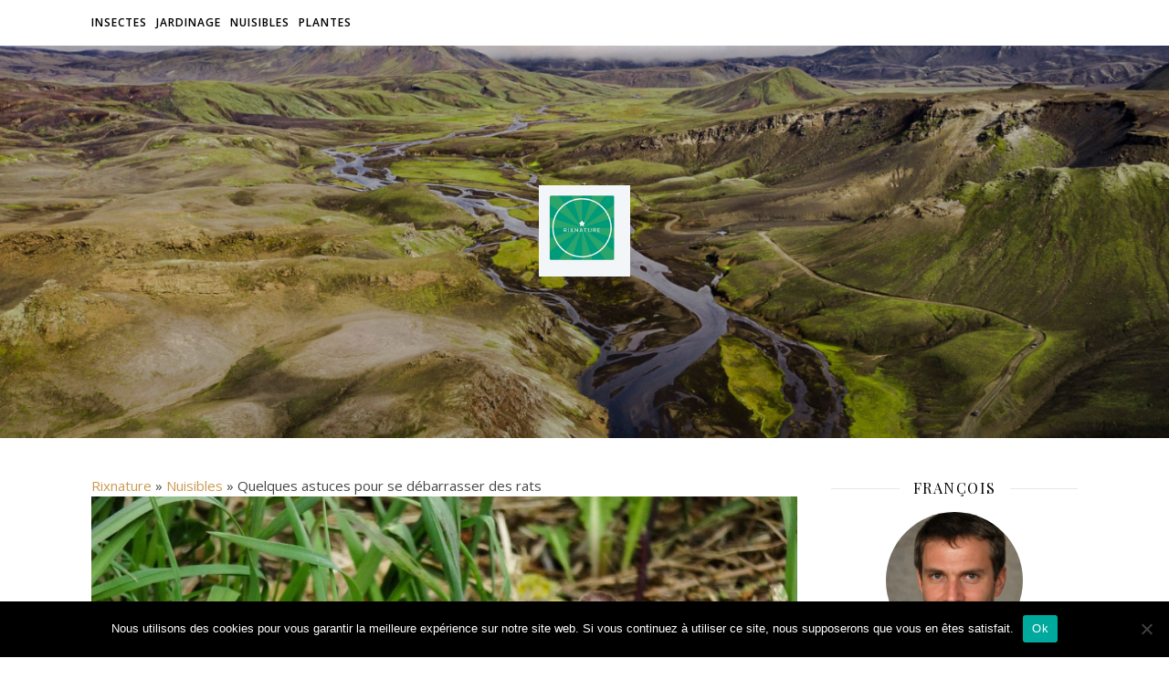

--- FILE ---
content_type: text/html; charset=UTF-8
request_url: https://www.rixnature.be/astuces-contre-rats/
body_size: 11788
content:
<!DOCTYPE html><html lang="fr-FR"><head><meta charset="UTF-8"><meta name="viewport" content="width=device-width, initial-scale=1.0" /><link rel="stylesheet" media="print" onload="this.onload=null;this.media='all';" id="ao_optimized_gfonts" href="https://fonts.googleapis.com/css?family=Playfair+Display%3A400%2C700%7COpen+Sans%3A400italic%2C400%2C600italic%2C600%2C700italic%2C700&amp;display=swap"><link rel="profile" href="https://gmpg.org/xfn/11"><link media="all" href="https://www.rixnature.be/wp-content/cache/autoptimize/css/autoptimize_09b1d54c26e8e42f2d2cd939e1550479.css" rel="stylesheet"><title>Quelques astuces pour se débarrasser des rats &#8211; Rixnature</title><meta name='robots' content='max-image-preview:large' /><link href='https://fonts.gstatic.com' crossorigin='anonymous' rel='preconnect' /><link rel="alternate" type="application/rss+xml" title="Rixnature &raquo; Flux" href="https://www.rixnature.be/feed/" /><link rel="alternate" type="application/rss+xml" title="Rixnature &raquo; Flux des commentaires" href="https://www.rixnature.be/comments/feed/" /><link rel='stylesheet' id='bzkshop-css' href='https://www.rixnature.be/wp-content/cache/autoptimize/css/autoptimize_single_2e199a4143bd7573241f43e9eb80359c.css' type='text/css' media='all' /> <script type="text/javascript" src="https://www.rixnature.be/wp-includes/js/jquery/jquery.min.js" id="jquery-core-js"></script> <script defer type="text/javascript" src="https://www.rixnature.be/wp-includes/js/jquery/jquery-migrate.min.js" id="jquery-migrate-js"></script> <link rel="https://api.w.org/" href="https://www.rixnature.be/wp-json/" /><link rel="alternate" title="JSON" type="application/json" href="https://www.rixnature.be/wp-json/wp/v2/posts/56" /><link rel="canonical" href="https://www.rixnature.be/astuces-contre-rats/" /><link rel="alternate" title="oEmbed (JSON)" type="application/json+oembed" href="https://www.rixnature.be/wp-json/oembed/1.0/embed?url=https%3A%2F%2Fwww.rixnature.be%2Fastuces-contre-rats%2F" /><link rel="alternate" title="oEmbed (XML)" type="text/xml+oembed" href="https://www.rixnature.be/wp-json/oembed/1.0/embed?url=https%3A%2F%2Fwww.rixnature.be%2Fastuces-contre-rats%2F&#038;format=xml" /><link rel="apple-touch-icon-precomposed" sizes="152x152" href="https://www.rixnature.be/wp-content/uploads/2021/07/favicon-152.png"><link rel="icon" sizes="152x152" href="https://www.rixnature.be/wp-content/uploads/2021/07/favicon-152.png"><meta name="msapplication-TileColor" content="#FFFFFF"><meta name="msapplication-TileImage" content="https://www.rixnature.be/wp-content/uploads/2021/07/favicon-144.png"><link rel="apple-touch-icon-precomposed" sizes="144x144" href="https://www.rixnature.be/wp-content/uploads/2021/07/favicon-144.png"><link rel="apple-touch-icon-precomposed" sizes="120x120" href="https://www.rixnature.be/wp-content/uploads/2021/07/favicon-120.png"><link rel="apple-touch-icon-precomposed" sizes="72x72" href="https://www.rixnature.be/wp-content/uploads/2021/07/favicon-72.png"><link rel="apple-touch-icon-precomposed" href="https://www.rixnature.be/wp-content/uploads/2021/07/favicon-57.png"><link rel="icon" href="data:,"><style id="ashe_dynamic_css">body {background-color: #ffffff;}#top-bar {background-color: #ffffff;}#top-bar a {color: #000000;}#top-bar a:hover,#top-bar li.current-menu-item > a,#top-bar li.current-menu-ancestor > a,#top-bar .sub-menu li.current-menu-item > a,#top-bar .sub-menu li.current-menu-ancestor> a {color: #ca9b52;}#top-menu .sub-menu,#top-menu .sub-menu a {background-color: #ffffff;border-color: rgba(0,0,0, 0.05);}@media screen and ( max-width: 979px ) {.top-bar-socials {float: none !important;}.top-bar-socials a {line-height: 40px !important;}}.header-logo a,.site-description {color: #111;}.entry-header {background-color: #ffffff;}#main-nav {background-color: #ffffff;box-shadow: 0px 1px 5px rgba(0,0,0, 0.1);}#featured-links h6 {background-color: rgba(255,255,255, 0.85);color: #000000;}#main-nav a,#main-nav i,#main-nav #s {color: #000000;}.main-nav-sidebar span,.sidebar-alt-close-btn span {background-color: #000000;}#main-nav a:hover,#main-nav i:hover,#main-nav li.current-menu-item > a,#main-nav li.current-menu-ancestor > a,#main-nav .sub-menu li.current-menu-item > a,#main-nav .sub-menu li.current-menu-ancestor> a {color: #ca9b52;}.main-nav-sidebar:hover span {background-color: #ca9b52;}#main-menu .sub-menu,#main-menu .sub-menu a {background-color: #ffffff;border-color: rgba(0,0,0, 0.05);}#main-nav #s {background-color: #ffffff;}#main-nav #s::-webkit-input-placeholder { /* Chrome/Opera/Safari */color: rgba(0,0,0, 0.7);}#main-nav #s::-moz-placeholder { /* Firefox 19+ */color: rgba(0,0,0, 0.7);}#main-nav #s:-ms-input-placeholder { /* IE 10+ */color: rgba(0,0,0, 0.7);}#main-nav #s:-moz-placeholder { /* Firefox 18- */color: rgba(0,0,0, 0.7);}/* Background */.sidebar-alt,#featured-links,.main-content,.featured-slider-area,.page-content select,.page-content input,.page-content textarea {background-color: #ffffff;}/* Text */.page-content,.page-content select,.page-content input,.page-content textarea,.page-content .post-author a,.page-content .ashe-widget a,.page-content .comment-author {color: #464646;}/* Title */.page-content h1,.page-content h2,.page-content h3,.page-content h4,.page-content h5,.page-content h6,.page-content .post-title a,.page-content .author-description h4 a,.page-content .related-posts h4 a,.page-content .blog-pagination .previous-page a,.page-content .blog-pagination .next-page a,blockquote,.page-content .post-share a {color: #030303;}.page-content .post-title a:hover {color: rgba(3,3,3, 0.75);}/* Meta */.page-content .post-date,.page-content .post-comments,.page-content .post-author,.page-content [data-layout*="list"] .post-author a,.page-content .related-post-date,.page-content .comment-meta a,.page-content .author-share a,.page-content .post-tags a,.page-content .tagcloud a,.widget_categories li,.widget_archive li,.ahse-subscribe-box p,.rpwwt-post-author,.rpwwt-post-categories,.rpwwt-post-date,.rpwwt-post-comments-number {color: #a1a1a1;}.page-content input::-webkit-input-placeholder { /* Chrome/Opera/Safari */color: #a1a1a1;}.page-content input::-moz-placeholder { /* Firefox 19+ */color: #a1a1a1;}.page-content input:-ms-input-placeholder { /* IE 10+ */color: #a1a1a1;}.page-content input:-moz-placeholder { /* Firefox 18- */color: #a1a1a1;}/* Accent */a,.post-categories,.page-content .ashe-widget.widget_text a {color: #ca9b52;}/* Disable TMP.page-content .elementor a,.page-content .elementor a:hover {color: inherit;}*/.ps-container > .ps-scrollbar-y-rail > .ps-scrollbar-y {background: #ca9b52;}a:not(.header-logo-a):hover {color: rgba(202,155,82, 0.8);}blockquote {border-color: #ca9b52;}/* Selection */::-moz-selection {color: #ffffff;background: #ca9b52;}::selection {color: #ffffff;background: #ca9b52;}/* Border */.page-content .post-footer,[data-layout*="list"] .blog-grid > li,.page-content .author-description,.page-content .related-posts,.page-content .entry-comments,.page-content .ashe-widget li,.page-content #wp-calendar,.page-content #wp-calendar caption,.page-content #wp-calendar tbody td,.page-content .widget_nav_menu li a,.page-content .tagcloud a,.page-content select,.page-content input,.page-content textarea,.widget-title h2:before,.widget-title h2:after,.post-tags a,.gallery-caption,.wp-caption-text,table tr,table th,table td,pre,.category-description {border-color: #e8e8e8;}hr {background-color: #e8e8e8;}/* Buttons */.widget_search i,.widget_search #searchsubmit,.wp-block-search button,.single-navigation i,.page-content .submit,.page-content .blog-pagination.numeric a,.page-content .blog-pagination.load-more a,.page-content .ashe-subscribe-box input[type="submit"],.page-content .widget_wysija input[type="submit"],.page-content .post-password-form input[type="submit"],.page-content .wpcf7 [type="submit"] {color: #ffffff;background-color: #333333;}.single-navigation i:hover,.page-content .submit:hover,.ashe-boxed-style .page-content .submit:hover,.page-content .blog-pagination.numeric a:hover,.ashe-boxed-style .page-content .blog-pagination.numeric a:hover,.page-content .blog-pagination.numeric span,.page-content .blog-pagination.load-more a:hover,.page-content .ashe-subscribe-box input[type="submit"]:hover,.page-content .widget_wysija input[type="submit"]:hover,.page-content .post-password-form input[type="submit"]:hover,.page-content .wpcf7 [type="submit"]:hover {color: #ffffff;background-color: #ca9b52;}/* Image Overlay */.image-overlay,#infscr-loading,.page-content h4.image-overlay {color: #ffffff;background-color: rgba(73,73,73, 0.3);}.image-overlay a,.post-slider .prev-arrow,.post-slider .next-arrow,.page-content .image-overlay a,#featured-slider .slick-arrow,#featured-slider .slider-dots {color: #ffffff;}.slide-caption {background: rgba(255,255,255, 0.95);}#featured-slider .slick-active {background: #ffffff;}#page-footer,#page-footer select,#page-footer input,#page-footer textarea {background-color: #f6f6f6;color: #333333;}#page-footer,#page-footer a,#page-footer select,#page-footer input,#page-footer textarea {color: #333333;}#page-footer #s::-webkit-input-placeholder { /* Chrome/Opera/Safari */color: #333333;}#page-footer #s::-moz-placeholder { /* Firefox 19+ */color: #333333;}#page-footer #s:-ms-input-placeholder { /* IE 10+ */color: #333333;}#page-footer #s:-moz-placeholder { /* Firefox 18- */color: #333333;}/* Title */#page-footer h1,#page-footer h2,#page-footer h3,#page-footer h4,#page-footer h5,#page-footer h6 {color: #111111;}#page-footer a:hover {color: #ca9b52;}/* Border */#page-footer a,#page-footer .ashe-widget li,#page-footer #wp-calendar,#page-footer #wp-calendar caption,#page-footer #wp-calendar tbody td,#page-footer .widget_nav_menu li a,#page-footer select,#page-footer input,#page-footer textarea,#page-footer .widget-title h2:before,#page-footer .widget-title h2:after,.footer-widgets {border-color: #e0dbdb;}#page-footer hr {background-color: #e0dbdb;}.ashe-preloader-wrap {background-color: #ffffff;}@media screen and ( max-width: 768px ) {#featured-links {display: none;}}@media screen and ( max-width: 640px ) {.related-posts {display: none;}}.header-logo a {font-family: 'Open Sans';}#top-menu li a {font-family: 'Open Sans';}#main-menu li a {font-family: 'Open Sans';}#mobile-menu li,.mobile-menu-btn a {font-family: 'Open Sans';}#top-menu li a,#main-menu li a,#mobile-menu li,.mobile-menu-btn a {text-transform: uppercase;}.boxed-wrapper {max-width: 1160px;}.sidebar-alt {max-width: 340px;left: -340px; padding: 85px 35px 0px;}.sidebar-left,.sidebar-right {width: 307px;}.main-container {width: calc(100% - 307px);width: -webkit-calc(100% - 307px);}#top-bar > div,#main-nav > div,#featured-links,.main-content,.page-footer-inner,.featured-slider-area.boxed-wrapper {padding-left: 40px;padding-right: 40px;}#top-menu {float: left;}.top-bar-socials {float: right;}.entry-header {height: 500px;background-image:url(https://www.rixnature.be/wp-content/uploads/2021/03/rixnature.png);background-size: cover;}.entry-header {background-position: center center;}.logo-img {max-width: 500px;}.mini-logo a {max-width: 70px;}#main-nav {text-align: center;}.main-nav-sidebar {position: absolute;top: 0px;left: 40px;z-index: 1;}.main-nav-icons {position: absolute;top: 0px;right: 40px;z-index: 2;}.mini-logo {position: absolute;left: auto;top: 0;}.main-nav-sidebar ~ .mini-logo {margin-left: 30px;}#featured-links .featured-link {margin-right: 20px;}#featured-links .featured-link:last-of-type {margin-right: 0;}#featured-links .featured-link {width: calc( (100% - -20px) / 0 - 1px);width: -webkit-calc( (100% - -20px) / 0- 1px);}.featured-link:nth-child(1) .cv-inner {display: none;}.featured-link:nth-child(2) .cv-inner {display: none;}.featured-link:nth-child(3) .cv-inner {display: none;}.blog-grid > li {width: 100%;margin-bottom: 30px;}.sidebar-right {padding-left: 37px;}.footer-widgets > .ashe-widget {width: 30%;margin-right: 5%;}.footer-widgets > .ashe-widget:nth-child(3n+3) {margin-right: 0;}.footer-widgets > .ashe-widget:nth-child(3n+4) {clear: both;}.copyright-info {float: right;}.footer-socials {float: left;}.woocommerce div.product .stock,.woocommerce div.product p.price,.woocommerce div.product span.price,.woocommerce ul.products li.product .price,.woocommerce-Reviews .woocommerce-review__author,.woocommerce form .form-row .required,.woocommerce form .form-row.woocommerce-invalid label,.woocommerce .page-content div.product .woocommerce-tabs ul.tabs li a {color: #464646;}.woocommerce a.remove:hover {color: #464646 !important;}.woocommerce a.remove,.woocommerce .product_meta,.page-content .woocommerce-breadcrumb,.page-content .woocommerce-review-link,.page-content .woocommerce-breadcrumb a,.page-content .woocommerce-MyAccount-navigation-link a,.woocommerce .woocommerce-info:before,.woocommerce .page-content .woocommerce-result-count,.woocommerce-page .page-content .woocommerce-result-count,.woocommerce-Reviews .woocommerce-review__published-date,.woocommerce .product_list_widget .quantity,.woocommerce .widget_products .amount,.woocommerce .widget_price_filter .price_slider_amount,.woocommerce .widget_recently_viewed_products .amount,.woocommerce .widget_top_rated_products .amount,.woocommerce .widget_recent_reviews .reviewer {color: #a1a1a1;}.woocommerce a.remove {color: #a1a1a1 !important;}p.demo_store,.woocommerce-store-notice,.woocommerce span.onsale { background-color: #ca9b52;}.woocommerce .star-rating::before,.woocommerce .star-rating span::before,.woocommerce .page-content ul.products li.product .button,.page-content .woocommerce ul.products li.product .button,.page-content .woocommerce-MyAccount-navigation-link.is-active a,.page-content .woocommerce-MyAccount-navigation-link a:hover { color: #ca9b52;}.woocommerce form.login,.woocommerce form.register,.woocommerce-account fieldset,.woocommerce form.checkout_coupon,.woocommerce .woocommerce-info,.woocommerce .woocommerce-error,.woocommerce .woocommerce-message,.woocommerce .widget_shopping_cart .total,.woocommerce.widget_shopping_cart .total,.woocommerce-Reviews .comment_container,.woocommerce-cart #payment ul.payment_methods,#add_payment_method #payment ul.payment_methods,.woocommerce-checkout #payment ul.payment_methods,.woocommerce div.product .woocommerce-tabs ul.tabs::before,.woocommerce div.product .woocommerce-tabs ul.tabs::after,.woocommerce div.product .woocommerce-tabs ul.tabs li,.woocommerce .woocommerce-MyAccount-navigation-link,.select2-container--default .select2-selection--single {border-color: #e8e8e8;}.woocommerce-cart #payment,#add_payment_method #payment,.woocommerce-checkout #payment,.woocommerce .woocommerce-info,.woocommerce .woocommerce-error,.woocommerce .woocommerce-message,.woocommerce div.product .woocommerce-tabs ul.tabs li {background-color: rgba(232,232,232, 0.3);}.woocommerce-cart #payment div.payment_box::before,#add_payment_method #payment div.payment_box::before,.woocommerce-checkout #payment div.payment_box::before {border-color: rgba(232,232,232, 0.5);}.woocommerce-cart #payment div.payment_box,#add_payment_method #payment div.payment_box,.woocommerce-checkout #payment div.payment_box {background-color: rgba(232,232,232, 0.5);}.page-content .woocommerce input.button,.page-content .woocommerce a.button,.page-content .woocommerce a.button.alt,.page-content .woocommerce button.button.alt,.page-content .woocommerce input.button.alt,.page-content .woocommerce #respond input#submit.alt,.woocommerce .page-content .widget_product_search input[type="submit"],.woocommerce .page-content .woocommerce-message .button,.woocommerce .page-content a.button.alt,.woocommerce .page-content button.button.alt,.woocommerce .page-content #respond input#submit,.woocommerce .page-content .widget_price_filter .button,.woocommerce .page-content .woocommerce-message .button,.woocommerce-page .page-content .woocommerce-message .button,.woocommerce .page-content nav.woocommerce-pagination ul li a,.woocommerce .page-content nav.woocommerce-pagination ul li span {color: #ffffff;background-color: #333333;}.page-content .woocommerce input.button:hover,.page-content .woocommerce a.button:hover,.page-content .woocommerce a.button.alt:hover,.ashe-boxed-style .page-content .woocommerce a.button.alt:hover,.page-content .woocommerce button.button.alt:hover,.page-content .woocommerce input.button.alt:hover,.page-content .woocommerce #respond input#submit.alt:hover,.woocommerce .page-content .woocommerce-message .button:hover,.woocommerce .page-content a.button.alt:hover,.woocommerce .page-content button.button.alt:hover,.ashe-boxed-style.woocommerce .page-content button.button.alt:hover,.ashe-boxed-style.woocommerce .page-content #respond input#submit:hover,.woocommerce .page-content #respond input#submit:hover,.woocommerce .page-content .widget_price_filter .button:hover,.woocommerce .page-content .woocommerce-message .button:hover,.woocommerce-page .page-content .woocommerce-message .button:hover,.woocommerce .page-content nav.woocommerce-pagination ul li a:hover,.woocommerce .page-content nav.woocommerce-pagination ul li span.current {color: #ffffff;background-color: #ca9b52;}.woocommerce .page-content nav.woocommerce-pagination ul li a.prev,.woocommerce .page-content nav.woocommerce-pagination ul li a.next {color: #333333;}.woocommerce .page-content nav.woocommerce-pagination ul li a.prev:hover,.woocommerce .page-content nav.woocommerce-pagination ul li a.next:hover {color: #ca9b52;}.woocommerce .page-content nav.woocommerce-pagination ul li a.prev:after,.woocommerce .page-content nav.woocommerce-pagination ul li a.next:after {color: #ffffff;}.woocommerce .page-content nav.woocommerce-pagination ul li a.prev:hover:after,.woocommerce .page-content nav.woocommerce-pagination ul li a.next:hover:after {color: #ffffff;}.cssload-cube{background-color:#333333;width:9px;height:9px;position:absolute;margin:auto;animation:cssload-cubemove 2s infinite ease-in-out;-o-animation:cssload-cubemove 2s infinite ease-in-out;-ms-animation:cssload-cubemove 2s infinite ease-in-out;-webkit-animation:cssload-cubemove 2s infinite ease-in-out;-moz-animation:cssload-cubemove 2s infinite ease-in-out}.cssload-cube1{left:13px;top:0;animation-delay:.1s;-o-animation-delay:.1s;-ms-animation-delay:.1s;-webkit-animation-delay:.1s;-moz-animation-delay:.1s}.cssload-cube2{left:25px;top:0;animation-delay:.2s;-o-animation-delay:.2s;-ms-animation-delay:.2s;-webkit-animation-delay:.2s;-moz-animation-delay:.2s}.cssload-cube3{left:38px;top:0;animation-delay:.3s;-o-animation-delay:.3s;-ms-animation-delay:.3s;-webkit-animation-delay:.3s;-moz-animation-delay:.3s}.cssload-cube4{left:0;top:13px;animation-delay:.1s;-o-animation-delay:.1s;-ms-animation-delay:.1s;-webkit-animation-delay:.1s;-moz-animation-delay:.1s}.cssload-cube5{left:13px;top:13px;animation-delay:.2s;-o-animation-delay:.2s;-ms-animation-delay:.2s;-webkit-animation-delay:.2s;-moz-animation-delay:.2s}.cssload-cube6{left:25px;top:13px;animation-delay:.3s;-o-animation-delay:.3s;-ms-animation-delay:.3s;-webkit-animation-delay:.3s;-moz-animation-delay:.3s}.cssload-cube7{left:38px;top:13px;animation-delay:.4s;-o-animation-delay:.4s;-ms-animation-delay:.4s;-webkit-animation-delay:.4s;-moz-animation-delay:.4s}.cssload-cube8{left:0;top:25px;animation-delay:.2s;-o-animation-delay:.2s;-ms-animation-delay:.2s;-webkit-animation-delay:.2s;-moz-animation-delay:.2s}.cssload-cube9{left:13px;top:25px;animation-delay:.3s;-o-animation-delay:.3s;-ms-animation-delay:.3s;-webkit-animation-delay:.3s;-moz-animation-delay:.3s}.cssload-cube10{left:25px;top:25px;animation-delay:.4s;-o-animation-delay:.4s;-ms-animation-delay:.4s;-webkit-animation-delay:.4s;-moz-animation-delay:.4s}.cssload-cube11{left:38px;top:25px;animation-delay:.5s;-o-animation-delay:.5s;-ms-animation-delay:.5s;-webkit-animation-delay:.5s;-moz-animation-delay:.5s}.cssload-cube12{left:0;top:38px;animation-delay:.3s;-o-animation-delay:.3s;-ms-animation-delay:.3s;-webkit-animation-delay:.3s;-moz-animation-delay:.3s}.cssload-cube13{left:13px;top:38px;animation-delay:.4s;-o-animation-delay:.4s;-ms-animation-delay:.4s;-webkit-animation-delay:.4s;-moz-animation-delay:.4s}.cssload-cube14{left:25px;top:38px;animation-delay:.5s;-o-animation-delay:.5s;-ms-animation-delay:.5s;-webkit-animation-delay:.5s;-moz-animation-delay:.5s}.cssload-cube15{left:38px;top:38px;animation-delay:.6s;-o-animation-delay:.6s;-ms-animation-delay:.6s;-webkit-animation-delay:.6s;-moz-animation-delay:.6s}.cssload-spinner{margin:auto;width:49px;height:49px;position:relative}@keyframes cssload-cubemove{35%{transform:scale(0.005)}50%{transform:scale(1.7)}65%{transform:scale(0.005)}}@-o-keyframes cssload-cubemove{35%{-o-transform:scale(0.005)}50%{-o-transform:scale(1.7)}65%{-o-transform:scale(0.005)}}@-ms-keyframes cssload-cubemove{35%{-ms-transform:scale(0.005)}50%{-ms-transform:scale(1.7)}65%{-ms-transform:scale(0.005)}}@-webkit-keyframes cssload-cubemove{35%{-webkit-transform:scale(0.005)}50%{-webkit-transform:scale(1.7)}65%{-webkit-transform:scale(0.005)}}@-moz-keyframes cssload-cubemove{35%{-moz-transform:scale(0.005)}50%{-moz-transform:scale(1.7)}65%{-moz-transform:scale(0.005)}}</style><noscript><style>.lazyload[data-src]{display:none !important;}</style></noscript></head><body data-rsssl=1 class="wp-singular post-template-default single single-post postid-56 single-format-standard wp-custom-logo wp-embed-responsive wp-theme-ashe wp-child-theme-ashe-child cookies-not-set"><div id="page-wrap"><div id="page-header" ><div id="top-bar" class="clear-fix"><div class="boxed-wrapper"><div class="top-bar-socials"></div><nav class="top-menu-container"><ul id="top-menu" class=""><li id="menu-item-35" class="menu-item menu-item-type-taxonomy menu-item-object-category menu-item-35"><a href="https://www.rixnature.be/category/insectes/">Insectes</a></li><li id="menu-item-36" class="menu-item menu-item-type-taxonomy menu-item-object-category menu-item-36"><a href="https://www.rixnature.be/category/jardinage/">Jardinage</a></li><li id="menu-item-37" class="menu-item menu-item-type-taxonomy menu-item-object-category current-post-ancestor current-menu-parent current-post-parent menu-item-37"><a href="https://www.rixnature.be/category/nuisibles/">Nuisibles</a></li><li id="menu-item-38" class="menu-item menu-item-type-taxonomy menu-item-object-category menu-item-38"><a href="https://www.rixnature.be/category/plantes/">Plantes</a></li></ul></nav></div></div><div class="entry-header"><div class="cv-outer"><div class="cv-inner"><div class="header-logo"> <a href="https://www.rixnature.be/" title="Rixnature" class="logo-img"> <img src="[data-uri]" alt="Rixnature" data-src="https://www.rixnature.be/wp-content/uploads/2021/07/cropped-rixnature.be_.png" decoding="async" class="lazyload" width="100" height="100" data-eio-rwidth="100" data-eio-rheight="100"><noscript><img src="https://www.rixnature.be/wp-content/uploads/2021/07/cropped-rixnature.be_.png" alt="Rixnature" data-eio="l"></noscript> </a><p class="site-description"></p></div></div></div></div><div id="main-nav" class="clear-fix"><div class="boxed-wrapper"><div class="main-nav-sidebar"><div> <span></span> <span></span> <span></span></div></div><div class="main-nav-icons"><div class="dark-mode-switcher"> <i class="fa-regular fa-moon" aria-hidden="true"></i></div><div class="main-nav-search"> <i class="fa-solid fa-magnifying-glass"></i> <i class="fa-solid fa-xmark"></i><form role="search" method="get" id="searchform" class="clear-fix" action="https://www.rixnature.be/"><input type="search" name="s" id="s" placeholder="Recherche…" data-placeholder="Saisissez votre texte et appuyez sur Entrée..." value="" /><i class="fa-solid fa-magnifying-glass"></i><input type="submit" id="searchsubmit" value="st" /></form></div></div><nav class="main-menu-container"><ul id="main-menu" class=""><li class="menu-item menu-item-type-taxonomy menu-item-object-category menu-item-35"><a href="https://www.rixnature.be/category/insectes/">Insectes</a></li><li class="menu-item menu-item-type-taxonomy menu-item-object-category menu-item-36"><a href="https://www.rixnature.be/category/jardinage/">Jardinage</a></li><li class="menu-item menu-item-type-taxonomy menu-item-object-category current-post-ancestor current-menu-parent current-post-parent menu-item-37"><a href="https://www.rixnature.be/category/nuisibles/">Nuisibles</a></li><li class="menu-item menu-item-type-taxonomy menu-item-object-category menu-item-38"><a href="https://www.rixnature.be/category/plantes/">Plantes</a></li></ul></nav> <span class="mobile-menu-btn"> <i class="fa-solid fa-chevron-down"></i> </span><nav class="mobile-menu-container"><ul id="mobile-menu" class=""><li class="menu-item menu-item-type-taxonomy menu-item-object-category menu-item-35"><a href="https://www.rixnature.be/category/insectes/">Insectes</a></li><li class="menu-item menu-item-type-taxonomy menu-item-object-category menu-item-36"><a href="https://www.rixnature.be/category/jardinage/">Jardinage</a></li><li class="menu-item menu-item-type-taxonomy menu-item-object-category current-post-ancestor current-menu-parent current-post-parent menu-item-37"><a href="https://www.rixnature.be/category/nuisibles/">Nuisibles</a></li><li class="menu-item menu-item-type-taxonomy menu-item-object-category menu-item-38"><a href="https://www.rixnature.be/category/plantes/">Plantes</a></li></ul></nav></div></div></div><div class="page-content"><div class="sidebar-alt-wrap"><div class="sidebar-alt-close image-overlay"></div><aside class="sidebar-alt"><div class="sidebar-alt-close-btn"> <span></span> <span></span></div><div ="ashe-widget"><p>Aucun widget trouvé dans la colonne latérale Alt !</p></div></aside></div><div class="main-content clear-fix boxed-wrapper" data-sidebar-sticky="1"><div class="sidebar-alt-wrap"><div class="sidebar-alt-close image-overlay"></div><aside class="sidebar-alt"><div class="sidebar-alt-close-btn"> <span></span> <span></span></div><div ="ashe-widget"><p>Aucun widget trouvé dans la colonne latérale Alt !</p></div></aside></div><div class="main-container"><article id="post-56" class="blog-post post-56 post type-post status-publish format-standard has-post-thumbnail hentry category-nuisibles"> <a href="https://www.rixnature.be">Rixnature</a> » <a href="https://www.rixnature.be/category/nuisibles/" rel="category tag">Nuisibles</a> » Quelques astuces pour se débarrasser des rats<div class="post-media"> <img width="1140" height="802" src="[data-uri]" class="attachment-ashe-full-thumbnail size-ashe-full-thumbnail wp-post-image lazyload" alt="" decoding="async" fetchpriority="high"   data-src="https://www.rixnature.be/wp-content/uploads/2021/03/animal-world-3552300_1280-1140x802.jpg" data-srcset="https://www.rixnature.be/wp-content/uploads/2021/03/animal-world-3552300_1280-1140x802.jpg 1140w, https://www.rixnature.be/wp-content/uploads/2021/03/animal-world-3552300_1280-300x211.jpg 300w, https://www.rixnature.be/wp-content/uploads/2021/03/animal-world-3552300_1280-1024x721.jpg 1024w, https://www.rixnature.be/wp-content/uploads/2021/03/animal-world-3552300_1280-768x541.jpg 768w, https://www.rixnature.be/wp-content/uploads/2021/03/animal-world-3552300_1280.jpg 1280w" data-sizes="auto" data-eio-rwidth="1140" data-eio-rheight="802" /><noscript><img width="1140" height="802" src="https://www.rixnature.be/wp-content/uploads/2021/03/animal-world-3552300_1280-1140x802.jpg" class="attachment-ashe-full-thumbnail size-ashe-full-thumbnail wp-post-image" alt="" decoding="async" fetchpriority="high" srcset="https://www.rixnature.be/wp-content/uploads/2021/03/animal-world-3552300_1280-1140x802.jpg 1140w, https://www.rixnature.be/wp-content/uploads/2021/03/animal-world-3552300_1280-300x211.jpg 300w, https://www.rixnature.be/wp-content/uploads/2021/03/animal-world-3552300_1280-1024x721.jpg 1024w, https://www.rixnature.be/wp-content/uploads/2021/03/animal-world-3552300_1280-768x541.jpg 768w, https://www.rixnature.be/wp-content/uploads/2021/03/animal-world-3552300_1280.jpg 1280w" sizes="(max-width: 1140px) 100vw, 1140px" data-eio="l" /></noscript></div><header class="post-header"><div class="post-categories"><a href="https://www.rixnature.be/category/nuisibles/" rel="category tag">Nuisibles</a></div><h1 class="post-title">Quelques astuces pour se débarrasser des rats</h1><div class="post-meta clear-fix"> <span class="post-date">mars 19, 2021</span> <span class="meta-sep">/</span></div></header><div class="post-content"><p>Il est connu de tous, les <strong>rats</strong> sont des bestioles qui nous pourrissent la vie. En période estivale surtout, le <strong>rat</strong> est présent dans la plupart des agglomérations et crée assez de dommages. Avoir un chat à la maison est le premier réflexe pour combattre l’invasion de <strong>rats</strong>. Cependant, il existe d’autres moyens naturels pour faire face à ces derniers. Focus sur les techniques naturelles pour se débarrasser des <strong>rats</strong>.</p><p><span id="more-56"></span></p><h2>Le piégeage</h2><p>Le piégeage est un moyen de destruction efficace, pratique et très économique en petites surfaces même s’il demande un peu de savoir-faire. On distingue deux types de pièges <strong>: le piège à pince et le piège à boucle</strong>. Il faut noter que les pièges à rats sont différents des attrapes rats qui tuent le rat sur le champ.</p><p>Le piège à pincettes est ainsi appelé à cause de sa forme. Il est très pratique et efficace pour la destruction des rats de ville. Voici un mode d’emploi facile qui vous aidera à vous familiariser avec l’objet.</p><ul><li>Repérer la pièce ou le coin de votre appartement qui sert de séjour aux rats ;</li><li>lors de la mise en place, armer le piège, en plaçant entre les deux mâchoires la petite lame rectangulaire de métal ;</li><li>placer le piège et les mâchoires dans un sens, puis ajouter un appât susceptible d’attirer la bestiole.</li></ul><p>Doué d&rsquo;un odorat très fin, le <strong>rat nuisible</strong> repère facilement le piège ; il est donc nécessaire de le manipuler avec de vieux gants. <a href="https://domumin.fr/meilleur-piege-rat/">Utiliser des pièges à rats</a> est très utile lorsque vous ne voulez pas utiliser le poison pour rat. Ce dernier presse sur la lame qui déclenche les mâchoires du piège.</p><h2>Les produits naturels</h2><p>Il existe plusieurs produits naturels, qui chassent également les rats. Lors du brossage de votre chat (si vous en avez), ramassez les poils qu’il a perdus et placez-les dans des coins stratégiques de votre maison. Vous pouvez aussi ramasser directement les poils que le chat a perdus dans sa litière. De même, l’odeur dégagée par la fritillaire impériale, la jacinthe, la jonquille, l’oignon, l’ail et le ricin irrite également les rats en les faisant fuir. Un engrais 100% naturel d’origine végétale tel que le <strong>tourteau de ricin</strong>  repousserait également les taupes. Il a un effet répulsif sur les rongeurs, mais agit aussi comme un insecticide. N’hésitez donc pas à le sécher ou à le mettre frais près de la zone à protéger.</p><p>Pour rappel, l’essence de térébenthine, le poivre de Cayenne, la camomille et la menthe sont également des odeurs répulsives pour les rats. Le petit problème avec ces plantes naturelles, c’est qu’elles ne garantissent pas que les <strong>rats</strong> ne reviendraient plus chez vous.</p><p>Par ailleurs, en considérant l’ouïe très développée des rats, vous pourrez vous en servir pour vous en débarrasser. Tous les rongeurs ont horreur du bruit. C’est un atout à utiliser. Nous vous recommandons alors d’utiliser des ultrasons ou vibrations sonores non perceptibles à l’oreille humaine, mais qui sont efficaces sur les bestioles <strong>nuisibles</strong>.</p><p>Enfin, vous n’êtes pas sans savoir que le Coca-cola est une boisson, qui à la longue est assez dangereuse. Une grande quantité consommée par le rat le tuerait à coup sûr. L’alliance du plâtre et de la farine est aussi active. Les rats raffolent de la farine, c’est alors cet élément qui va les attirer. Le plâtre est quant à lui très mortel pour les rats. Vous connaissez déjà les ingrédients pour ce mélange qui empoisonnera les rats qui vous pourrissent l’existence. Pour une dose de plâtre, deux doses de farine suffisent. Vous êtes à présent assez informés pour mener la bataille face aux rats de votre maison.</p><p><iframe title="Invasion de rats dans une maison : MAXI DÉGÂTS !" width="960" height="540"  frameborder="0" allow="accelerometer; autoplay; clipboard-write; encrypted-media; gyroscope; picture-in-picture" allowfullscreen data-src="https://www.youtube.com/embed/eDDvOdejW2Y?feature=oembed" class="lazyload"></iframe></p></div><footer class="post-footer"> <span class="post-author">Par &nbsp;<a href="https://www.rixnature.be/author/noe/" title="Articles par Noé" rel="author">Noé</a></span> <span class="post-comments">Commentaires fermés<span class="screen-reader-text"> sur Quelques astuces pour se débarrasser des rats</span></span></footer></article> <a href="https://www.rixnature.be/avantages-tuyaux-retractable/" title="Pourquoi utiliser un tuyau d&#039;arrosage rétractable ?" class="single-navigation previous-post"> <img width="75" height="75" src="[data-uri]" class="attachment-ashe-single-navigation size-ashe-single-navigation wp-post-image lazyload" alt="" decoding="async"   data-src="https://www.rixnature.be/wp-content/uploads/2021/03/garden-hose-413684_1280-75x75.jpg" data-srcset="https://www.rixnature.be/wp-content/uploads/2021/03/garden-hose-413684_1280-75x75.jpg 75w, https://www.rixnature.be/wp-content/uploads/2021/03/garden-hose-413684_1280-150x150.jpg 150w, https://www.rixnature.be/wp-content/uploads/2021/03/garden-hose-413684_1280-300x300.jpg 300w" data-sizes="auto" data-eio-rwidth="75" data-eio-rheight="75" /><noscript><img width="75" height="75" src="https://www.rixnature.be/wp-content/uploads/2021/03/garden-hose-413684_1280-75x75.jpg" class="attachment-ashe-single-navigation size-ashe-single-navigation wp-post-image" alt="" decoding="async" srcset="https://www.rixnature.be/wp-content/uploads/2021/03/garden-hose-413684_1280-75x75.jpg 75w, https://www.rixnature.be/wp-content/uploads/2021/03/garden-hose-413684_1280-150x150.jpg 150w, https://www.rixnature.be/wp-content/uploads/2021/03/garden-hose-413684_1280-300x300.jpg 300w" sizes="(max-width: 75px) 100vw, 75px" data-eio="l" /></noscript><i class="fa fa-angle-right"></i> </a> <a href="https://www.rixnature.be/les-varietes-de-tillandsia/" title="Tillandsia : quelles sont les nouvelles variétés de plantes en vogue ?" class="single-navigation next-post"> <img width="75" height="75" src="[data-uri]" class="attachment-ashe-single-navigation size-ashe-single-navigation wp-post-image lazyload" alt="" decoding="async"   data-src="https://www.rixnature.be/wp-content/uploads/2021/03/Tillandsia-75x75.jpg" data-srcset="https://www.rixnature.be/wp-content/uploads/2021/03/Tillandsia-75x75.jpg 75w, https://www.rixnature.be/wp-content/uploads/2021/03/Tillandsia-150x150.jpg 150w, https://www.rixnature.be/wp-content/uploads/2021/03/Tillandsia-300x300.jpg 300w" data-sizes="auto" data-eio-rwidth="75" data-eio-rheight="75" /><noscript><img width="75" height="75" src="https://www.rixnature.be/wp-content/uploads/2021/03/Tillandsia-75x75.jpg" class="attachment-ashe-single-navigation size-ashe-single-navigation wp-post-image" alt="" decoding="async" srcset="https://www.rixnature.be/wp-content/uploads/2021/03/Tillandsia-75x75.jpg 75w, https://www.rixnature.be/wp-content/uploads/2021/03/Tillandsia-150x150.jpg 150w, https://www.rixnature.be/wp-content/uploads/2021/03/Tillandsia-300x300.jpg 300w" sizes="(max-width: 75px) 100vw, 75px" data-eio="l" /></noscript> <i class="fa fa-angle-left"></i> </a><div class="related-posts"><h3>Vous pourriez aussi aimer</h3><section> <a href="https://www.rixnature.be/noxikil-entreprise-deratisation-traitement-nuisibles/"><img width="500" height="330" src="[data-uri]" class="attachment-ashe-grid-thumbnail size-ashe-grid-thumbnail wp-post-image lazyload" alt="punaise de lit" decoding="async" data-src="https://www.rixnature.be/wp-content/uploads/2024/11/punaise-de-lit-9830fp-500x330.jpg" data-eio-rwidth="500" data-eio-rheight="330" /><noscript><img width="500" height="330" src="https://www.rixnature.be/wp-content/uploads/2024/11/punaise-de-lit-9830fp-500x330.jpg" class="attachment-ashe-grid-thumbnail size-ashe-grid-thumbnail wp-post-image" alt="punaise de lit" decoding="async" data-eio="l" /></noscript></a><h4><a href="https://www.rixnature.be/noxikil-entreprise-deratisation-traitement-nuisibles/">Noxikil : votre partenaire de confiance pour la dératisation et le traitement des nuisibles</a></h4> <span class="related-post-date">novembre 27, 2024</span></section><div class="clear-fix"></div></div></div><div class="sidebar-right-wrap"><aside class="sidebar-right"><div id="text-2" class="ashe-widget widget_text"><div class="widget-title"><h2>François</h2></div><div class="textwidget"><p><img decoding="async" class="size-full wp-image-74 aligncenter lazyload" src="[data-uri]" alt="FRANÇOIS" width="150" height="150"   data-src="https://www.rixnature.be/wp-content/uploads/2021/07/Richard-4.png" data-srcset="https://www.rixnature.be/wp-content/uploads/2021/07/Richard-4.png 150w, https://www.rixnature.be/wp-content/uploads/2021/07/Richard-4-75x75.png 75w" data-sizes="auto" data-eio-rwidth="150" data-eio-rheight="150" /><noscript><img decoding="async" class="size-full wp-image-74 aligncenter" src="https://www.rixnature.be/wp-content/uploads/2021/07/Richard-4.png" alt="FRANÇOIS" width="150" height="150" srcset="https://www.rixnature.be/wp-content/uploads/2021/07/Richard-4.png 150w, https://www.rixnature.be/wp-content/uploads/2021/07/Richard-4-75x75.png 75w" sizes="(max-width: 150px) 100vw, 150px" data-eio="l" /></noscript></p><p>Je me présente, François-Xavier, je suis jardinier. Je gère également ce blog sur mon temps libre, pour permettre à ceux qui le désire d&rsquo;apprendre plus sur les questions courantes en rapport avec ce métier.</p></div></div></aside></div></div></div><footer id="page-footer" class="clear-fix"> <span class="scrolltop"> <i class="fa fa fa-angle-up"></i> </span><div class="page-footer-inner boxed-wrapper"><div class="footer-copyright"><div class="copyright-info"></div><div class="credit"><div class="container pb"></div> Rixnature - Copyright 2026 - Tous droits reservés.</div></div></div></footer></div> <script type="speculationrules">{"prefetch":[{"source":"document","where":{"and":[{"href_matches":"\/*"},{"not":{"href_matches":["\/wp-*.php","\/wp-admin\/*","\/wp-content\/uploads\/*","\/wp-content\/*","\/wp-content\/plugins\/*","\/wp-content\/themes\/ashe-child\/*","\/wp-content\/themes\/ashe\/*","\/*\\?(.+)"]}},{"not":{"selector_matches":"a[rel~=\"nofollow\"]"}},{"not":{"selector_matches":".no-prefetch, .no-prefetch a"}}]},"eagerness":"conservative"}]}</script> <script defer id="eio-lazy-load-js-before" src="[data-uri]"></script> <script defer type="text/javascript" src="https://www.rixnature.be/wp-content/plugins/ewww-image-optimizer/includes/lazysizes.min.js" id="eio-lazy-load-js" data-wp-strategy="async"></script> <script defer id="bzkshop-js-before" src="[data-uri]"></script> <script defer type="text/javascript" src="https://www.rixnature.be/wp-content/cache/autoptimize/js/autoptimize_single_a786720180f955f927ff68cf170974b1.js" id="bzkshop-js"></script> <script type="text/javascript" src="https://www.rixnature.be/wp-includes/js/dist/hooks.min.js" id="wp-hooks-js"></script> <script type="text/javascript" src="https://www.rixnature.be/wp-includes/js/dist/i18n.min.js" id="wp-i18n-js"></script> <script defer id="wp-i18n-js-after" src="[data-uri]"></script> <script defer type="text/javascript" src="https://www.rixnature.be/wp-content/cache/autoptimize/js/autoptimize_single_96e7dc3f0e8559e4a3f3ca40b17ab9c3.js" id="swv-js"></script> <script defer id="contact-form-7-js-translations" src="[data-uri]"></script> <script defer id="contact-form-7-js-before" src="[data-uri]"></script> <script defer type="text/javascript" src="https://www.rixnature.be/wp-content/cache/autoptimize/js/autoptimize_single_2912c657d0592cc532dff73d0d2ce7bb.js" id="contact-form-7-js"></script> <script defer id="cookie-notice-front-js-before" src="[data-uri]"></script> <script defer type="text/javascript" src="https://www.rixnature.be/wp-content/plugins/cookie-notice/js/front.min.js" id="cookie-notice-front-js"></script> <script defer type="text/javascript" src="https://www.rixnature.be/wp-content/cache/autoptimize/js/autoptimize_single_874546470acfd274c3ecd27d120ffb00.js" id="ashe-plugins-js"></script> <script defer type="text/javascript" src="https://www.rixnature.be/wp-content/cache/autoptimize/js/autoptimize_single_93402d2a308b7a9d677fa143dc930312.js" id="ashe-custom-scripts-js"></script> <div id="cookie-notice" role="dialog" class="cookie-notice-hidden cookie-revoke-hidden cn-position-bottom" aria-label="Cookie Notice" style="background-color: rgba(0,0,0,1);"><div class="cookie-notice-container" style="color: #fff"><span id="cn-notice-text" class="cn-text-container">Nous utilisons des cookies pour vous garantir la meilleure expérience sur notre site web. Si vous continuez à utiliser ce site, nous supposerons que vous en êtes satisfait.</span><span id="cn-notice-buttons" class="cn-buttons-container"><button id="cn-accept-cookie" data-cookie-set="accept" class="cn-set-cookie cn-button" aria-label="Ok" style="background-color: #00a99d">Ok</button></span><button type="button" id="cn-close-notice" data-cookie-set="accept" class="cn-close-icon" aria-label="Non"></button></div></div><script defer src="https://static.cloudflareinsights.com/beacon.min.js/vcd15cbe7772f49c399c6a5babf22c1241717689176015" integrity="sha512-ZpsOmlRQV6y907TI0dKBHq9Md29nnaEIPlkf84rnaERnq6zvWvPUqr2ft8M1aS28oN72PdrCzSjY4U6VaAw1EQ==" data-cf-beacon='{"version":"2024.11.0","token":"7e1b8f1cd64e4bba92ff65d1305a6c59","r":1,"server_timing":{"name":{"cfCacheStatus":true,"cfEdge":true,"cfExtPri":true,"cfL4":true,"cfOrigin":true,"cfSpeedBrain":true},"location_startswith":null}}' crossorigin="anonymous"></script>
</body></html>
<!-- Dynamic page generated in 0.430 seconds. -->
<!-- Cached page generated by WP-Super-Cache on 2026-01-27 14:16:27 -->

<!-- Compression = gzip -->